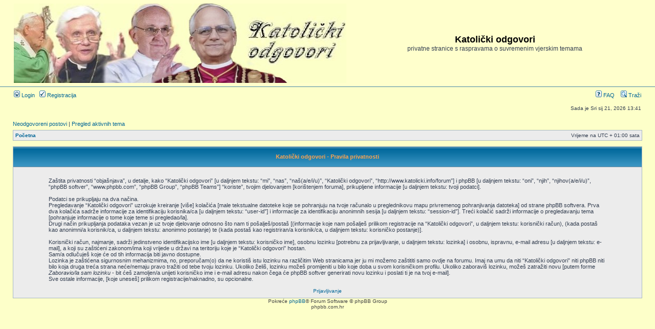

--- FILE ---
content_type: text/html; charset=UTF-8
request_url: http://www.katolicki.info/forum/ucp.php?mode=privacy&sid=06a8a6aafbefc3937132a059d2f49877
body_size: 3137
content:
<!DOCTYPE html PUBLIC "-//W3C//DTD XHTML 1.0 Transitional//EN" "http://www.w3.org/TR/xhtml1/DTD/xhtml1-transitional.dtd">
<html xmlns="http://www.w3.org/1999/xhtml" dir="ltr" lang="hr" xml:lang="hr">
<head>

<meta http-equiv="content-type" content="text/html; charset=UTF-8" />
<meta http-equiv="content-language" content="hr" />
<meta http-equiv="content-style-type" content="text/css" />
<meta http-equiv="imagetoolbar" content="no" />
<meta name="resource-type" content="document" />
<meta name="distribution" content="global" />
<meta name="keywords" content="" />
<meta name="description" content="" />

<title>Katolički odgovori &bull; Profil &bull; Pravila privatnosti</title>

<link rel="alternate" type="application/atom+xml" title="Feed - Katolički odgovori" href="http://www.katolicki.info/forum/feed.php" /><link rel="alternate" type="application/atom+xml" title="Feed - Sve forumi" href="http://www.katolicki.info/forum/feed.php?mode=forums" />

<link rel="stylesheet" href="./styles/subsilver2/theme/stylesheet.css" type="text/css" />

<script type="text/javascript">
// <![CDATA[


function popup(url, width, height, name)
{
	if (!name)
	{
		name = '_popup';
	}

	window.open(url.replace(/&amp;/g, '&'), name, 'height=' + height + ',resizable=yes,scrollbars=yes,width=' + width);
	return false;
}

function jumpto()
{
	var page = prompt('Unesite broj stranice na koju želite ići:', '');
	var per_page = '';
	var base_url = '';

	if (page !== null && !isNaN(page) && page == Math.floor(page) && page > 0)
	{
		if (base_url.indexOf('?') == -1)
		{
			document.location.href = base_url + '?start=' + ((page - 1) * per_page);
		}
		else
		{
			document.location.href = base_url.replace(/&amp;/g, '&') + '&start=' + ((page - 1) * per_page);
		}
	}
}

/**
* Find a member
*/
function find_username(url)
{
	popup(url, 760, 570, '_usersearch');
	return false;
}

/**
* Mark/unmark checklist
* id = ID of parent container, name = name prefix, state = state [true/false]
*/
function marklist(id, name, state)
{
	var parent = document.getElementById(id);
	if (!parent)
	{
		eval('parent = document.' + id);
	}

	if (!parent)
	{
		return;
	}

	var rb = parent.getElementsByTagName('input');
	
	for (var r = 0; r < rb.length; r++)
	{
		if (rb[r].name.substr(0, name.length) == name)
		{
			rb[r].checked = state;
		}
	}
}



// ]]>
</script>
</head>
<body class="ltr">

<a name="top"></a>

<div id="wrapheader">

	<div id="logodesc">
		<table width="100%" cellspacing="0">
		<tr>
			<td><a href="http://www.katolicki.info/index.html"><img src="./styles/subsilver2/imageset/logo2.jpg" width="650" height="155" alt="" title="" /></a></td>
			<td width="100%" align="center"><h1>Katolički odgovori</h1><span class="gen">privatne stranice s raspravama o suvremenim vjerskim temama</span></td>
		</tr>
		</table>
	</div>

	<div id="menubar">
		<table width="100%" cellspacing="0">
		<tr>
			<td class="genmed">
				<a href="./ucp.php?mode=login&amp;sid=a93013eb56377fdf04c2056623ac8e07"><img src="./styles/subsilver2/theme/images/icon_mini_login.gif" width="12" height="13" alt="*" /> Login</a>&nbsp; &nbsp;<a href="./ucp.php?mode=register&amp;sid=a93013eb56377fdf04c2056623ac8e07"><img src="./styles/subsilver2/theme/images/icon_mini_register.gif" width="12" height="13" alt="*" /> Registracija</a>
					
			</td>
			<td class="genmed" align="right">
				<a href="./faq.php?sid=a93013eb56377fdf04c2056623ac8e07"><img src="./styles/subsilver2/theme/images/icon_mini_faq.gif" width="12" height="13" alt="*" /> FAQ</a>
				&nbsp; &nbsp;<a href="./search.php?sid=a93013eb56377fdf04c2056623ac8e07"><img src="./styles/subsilver2/theme/images/icon_mini_search.gif" width="12" height="13" alt="*" /> Traži</a>
			</td>
		</tr>
		</table>
	</div>

	<div id="datebar">
		<table width="100%" cellspacing="0">
		<tr>
			<td class="gensmall"></td>
			<td class="gensmall" align="right">Sada je Sri sij 21, 2026 13:41<br /></td>
		</tr>
		</table>
	</div>

</div>

<div id="wrapcentre">

	
	<p class="searchbar">
		<span style="float: left;"><a href="./search.php?search_id=unanswered&amp;sid=a93013eb56377fdf04c2056623ac8e07">Neodgovoreni postovi</a> | <a href="./search.php?search_id=active_topics&amp;sid=a93013eb56377fdf04c2056623ac8e07">Pregled aktivnih tema</a></span>
		
	</p>
	

	<br style="clear: both;" />

	<table class="tablebg" width="100%" cellspacing="1" cellpadding="0" style="margin-top: 5px;">
	<tr>
		<td class="row1">
			<p class="breadcrumbs"><a href="./index.php?sid=a93013eb56377fdf04c2056623ac8e07">Početna</a></p>
			<p class="datetime">Vrijeme na UTC + 01:00 sata </p>
		</td>
	</tr>
	</table>

	<br />

	<table class="tablebg" width="100%" cellspacing="1">
	<tr>
		<th height="25">Katolički odgovori - Pravila privatnosti</th>
	</tr>
	<tr>
		<td class="row1" align="center">
			<table width="90%" cellspacing="2" cellpadding="2" border="0" align="center">
			<tr>
				<td>
					<span class="genmed"><br />Zaštita privatnosti “objašnjava”, u detalje, kako “Katolički odgovori” [u daljnjem tekstu: “mi”, “nas”, “naš(a/e/i/u)”, “Katolički odgovori”, “http://www.katolicki.info/forum”] i phpBB [u daljnjem tekstu: “oni”, “njih”, “njihov(a/e/i/u)”, “phpBB softver”, “www.phpbb.com”, “phpBB Group”, “phpBB Teams”] “koriste”, tvojim djelovanjem [korištenjem foruma], prikupljene informacije [u daljnjem tekstu: tvoji podatci].<br />
	<br />
	Podatci se prikupljaju na dva načina.<br />Pregledavanje “Katolički odgovori” uzrokuje kreiranje [više] kolačića [male tekstualne datoteke koje se pohranjuju na tvoje računalo u preglednikovu mapu privremenog pohranjivanja datoteka] od strane phpBB softvera. Prva dva kolačića sadrže informacije za identifikaciju korisnika/ca [u daljnjem tekstu: “user-id”] i informacije za identifikaciju anonimnih sesija [u daljnjem tekstu: “session-id”]. Treći kolačić sadrži informacije o pregledavanju tema [pohranjuje informacije o tome koje teme si pregledao/la].
	<br />
	Drugi način prikupljanja podataka vezan je uz tvoje djelovanje odnosno što nam ti pošalješ/postaš [(informacije koje nam pošalješ prilikom registracije na “Katolički odgovori”, u daljnjem tekstu: korisnički račun), (kada postaš kao anonimni/a korisnik/ca, u daljnjem tekstu: anonimno postanje) te (kada postaš kao registriran/a korisnik/ca, u daljnjem tekstu: korisničko postanje)].<br />
	<br />
	Korisnički račun, najmanje, sadrži jedinstveno identifikacijsko ime [u daljnjem tekstu: korisničko ime], osobnu lozinku [potrebnu za prijavljivanje, u daljnjem tekstu: lozinka] i osobnu, ispravnu, e-mail adresu [u daljnjem tekstu: e-mail], a koji su zaštićeni zakonom/ima koji vrijede u državi na teritoriju koje je “Katolički odgovori” hostan.<br />Sam/a odlučuješ koje će od tih informacija biti javno dostupne.
	<br />
	Lozinka je zaštićena sigurnosnim mehanizmima, no, preporučam(o) da ne koristiš istu lozinku na različitim Web stranicama jer ju mi možemo zaštititi samo ovdje na forumu. Imaj na umu da niti “Katolički odgovori” niti phpBB niti bilo koja druga treća strana neće/nemaju pravo tražiti od tebe tvoju lozinku. Ukoliko želiš, lozinku možeš promijeniti u bilo koje doba u svom korisničkom profilu. Ukoliko zaboraviš lozinku, možeš zatražiti novu [putem forme <em>Zaboravio/la sam lozinku</em> - bit ćeš zamoljen/a unijeti korisničko ime i e-mail adresu nakon čega će phpBB softver generirati novu lozinku i poslati ti je na tvoj e-mail].<br />Sve ostale informacije, [koje uneseš] prilikom registracije/naknadno, su opcionalne.
		<br /><br /></span>
					<div align="center">
						<a href="./ucp.php?mode=login&amp;sid=a93013eb56377fdf04c2056623ac8e07">Prijavljivanje</a>
					</div>
				</td>
			</tr>
			</table>
		</td>
	</tr>
	</table>


</div>

<div id="wrapfooter">
	
	<span class="copyright">Pokreće <a href="http://www.phpbb.com/">phpBB</a>&reg; Forum Software &copy; phpBB Group
	<br />phpbb.com.hr</span>
</div>

</body>
</html>